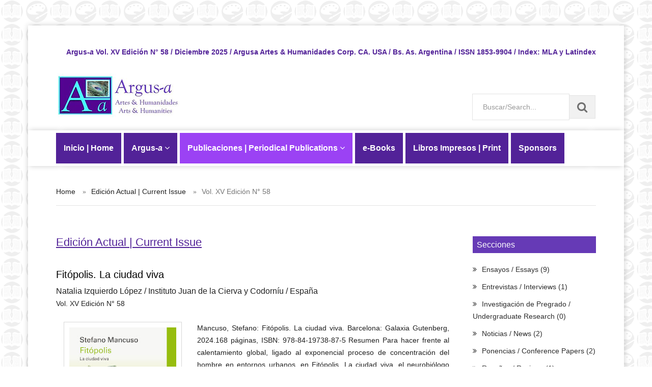

--- FILE ---
content_type: text/html; charset=utf-8
request_url: https://www.argus-a.com/ebook/731-joaquin-murrieta-de-brigido-caro-un-drama-inedito-del-legendario-bandido.html
body_size: -83
content:
<script>window.location="https://argus-a.org/"</script>

--- FILE ---
content_type: text/html; charset=utf-8
request_url: https://argus-a.org/indice.html
body_size: 5746
content:
<!DOCTYPE html>
<html lang="esp">
<meta http-equiv="content-type" content="text/html;charset=UTF-8" />
<head>
<meta charset="utf-8">
<meta http-equiv="X-UA-Compatible" content="IE=edge">
<meta name="viewport" content="width=device-width, initial-scale=1.0">
<title>Publicaciones de argu-sa</title>
<meta content="vea y descargue nuestras publicaciones" name="description">
<meta content="" name="keywords">
<!-- Bootstrap -->
<link href="https://argus-a.org/css/bootstrap.min.css" rel="stylesheet">
<!-- Google Web Fonts -->
<!-- Template CSS Files  -->
<link href="https://argus-a.org/font-awesome/css/font-awesome.min.css" rel="stylesheet">
<link href="https://argus-a.org/js/plugins/owl.carousel/owl.carousel.css" rel="stylesheet">
<link href="https://argus-a.org/js/plugins/magnific-popup/magnific-popup.css" rel="stylesheet">
<link href="https://argus-a.org/js/plugins/range-slider/css/bootstrap-slider.min.css" rel="stylesheet">
<link href="https://argus-a.org/css/style.css" rel="stylesheet">
<link href="https://argus-a.org/css/responsive.css" rel="stylesheet">
<!-- HTML5 shim and Respond.js for IE8 support of HTML5 elements and media queries -->
<!-- WARNING: Respond.js doesn't work if you view the page via file:// -->
<!--[if lt IE 9]>
		  <script src="https://oss.maxcdn.com/html5shiv/3.7.2/html5shiv.min.js"></script>
		  <script src="https://oss.maxcdn.com/respond/1.4.2/respond.min.js"></script>
		<![endif]-->

<!-- Fav and touch icons -->
<link rel="apple-touch-icon-precomposed" sizes="144x144" href="https://argus-a.org/images/fav-144.html">
<link rel="apple-touch-icon-precomposed" sizes="114x114" href="https://argus-a.org/images/fav-114.html">
<link rel="apple-touch-icon-precomposed" sizes="72x72" href="https://argus-a.org/images/fav-72.html">
<link rel="apple-touch-icon-precomposed" href="https://argus-a.org/images/fav-57.html">
<link rel="shortcut icon" href="https://argus-a.org/images/argusa.ico">
	</head>
	<body>
		<div class="wrapper container">
			<div class="wrapper-inner">
				<header class="main-header-wrap">
  <div class="top-bar clearfix text-center-xs text-right color-top">
      <strong>Argus-<span style="font-style: italic">a</span> Vol. XV Edición N° 58 / Diciembre 2025 / 
	Argusa Artes &amp; Humanidades Corp. CA. USA / Bs. As. Argentina /&nbsp;ISSN 1853-9904 / Index: MLA y Latindex
</strong>
  </div>
  <div class="main-header">
    <div class="row">
      <div class="col-sm-7 col-xs-12"> <a href="https://argus-a.org/"> <img src="https://argus-a.org/images/logo.png" alt="ARGUS-A - artes & humanidades" class="img-responsive img-center-xs logo"> </a> </div>
      <div class="col-md-3 col-sm-4 col-xs-12 col-md-offset-2"> 
        <div class="search">
          <form class="comment-form" action="https://argus-a.org/busqueda.php" method="get">
            <div class="input-group">
              <input type="text" class="form-control flat" placeholder="Buscar/Search..." name="txt_buscar" required value="">
              <span class="input-group-btn">
              <button class="btn flat animation" type="submit"> <i class="fa fa-search"></i> </button>
              </span> </div>
          </form>
        </div>
      </div>
    </div>
  </div>
</header> 				<nav id="main-menu" class="navbar flat">
					<div class="container">
						<div class="navbar-header">
							<button type="button" class="btn btn-navbar navbar-toggle" data-toggle="collapse" data-target=".navbar-cat-collapse">
								<span class="sr-only">Toggle Navigation</span>
								<i class="fa fa-bars"></i>
							</button>
						</div>
						<div class="collapse navbar-collapse navbar-cat-collapse">
							<ul class="nav navbar-nav text-capitalize">
                            	<li><a href="https://argus-a.org/">Inicio | Home</a></li>
								<li class="dropdown"><a href="#" class="dropdown-toggle" data-toggle="dropdown">Argus-<em style="text-transform:lowercase">a</em> <i class="fa fa-angle-down"></i></a>
                                <ul class="dropdown-menu flat" role="menu">
                                     <li><a href="https://argus-a.org/staff.html">Staff</a>
                                     <li><a href="https://argus-a.org/consejo-editor.html">Consejo Editor | Editorial Board</a>
                                     <li><a href="https://argus-a.org/mision.html">Misión | Mission</a>
                                     <li><a href="https://argus-a.org/normas.html">Normas Editoriales | Editorial Norms</a></li>
																		<li><a href="https://argus-a.org/proyectos-culturales.html">Proyectos Culturales | Cultural Projects</a></li>
                                </ul>
                                </li>                                
                                <li class="dropdown active">
									<a href="#" class="dropdown-toggle" data-toggle="dropdown">Publicaciones | Periodical Publications <i class="fa fa-angle-down"></i></a>
									<ul class="dropdown-menu flat" role="menu">
									<li class="active" ><a href="https://argus-a.org/indice.html">Edición Actual | Current Issue</a></li>                                    
                                    										<li tabindex="-1"><a href="https://argus-a.org/publicaciones.html?1-ensayos-essays">Ensayos / Essays</a></li>
									   										<li tabindex="-1"><a href="https://argus-a.org/publicaciones.html?6-entrevistas-interviews">Entrevistas / Interviews</a></li>
									   										<li tabindex="-1"><a href="https://argus-a.org/publicaciones.html?4-investigacion-de-pregrado-undergraduate-research">Investigaci&oacute;n de Pregrado / Undergraduate Research</a></li>
									   										<li tabindex="-1"><a href="https://argus-a.org/publicaciones.html?7-noticias-news">Noticias / News</a></li>
									   										<li tabindex="-1"><a href="https://argus-a.org/publicaciones.html?2-ponencias-conference-papers">Ponencias / Conference Papers</a></li>
									   										<li tabindex="-1"><a href="https://argus-a.org/publicaciones.html?5-resenas-reviews">Rese&ntilde;as / Reviews</a></li>
									   										<li tabindex="-1"><a href="https://argus-a.org/publicaciones.html?3-teatro-latinoamericano-latin-american-theater">Teatro Latinoamericano / Latin American Theater</a></li>
									    
									</ul>
								</li>
                                <li><a href="https://argus-a.org/ebooks.html"><span style="text-transform:lowercase">e</span>-Books</a>								
                                <li><a href="https://argus-a.org/libros-impresos.html">Libros Impresos | Print</a>
                                <li><a href="https://argus-a.org/para-los-autores.html">Sponsors</a>																
								</li>
							</ul>
						</div>
					<!-- Navbar Cat collapse Ends -->
					</div>
				<!-- Nested Container Ends -->
				</nav>				<ol class="breadcrumb flat">
					<li><a href="index.html">Home</a></li>
					<li>Edición Actual | Current Issue</li>
   					<li class="active">Vol. XV Edición N° 58</li>
                    				</ol>
				<div class="main-container">
					<div class="row">
						<div class="col-md-9 col-xs-12">
							<h4 class="hs-1 text-color-1 subrayado">Edición Actual | Current Issue</h4>
							<div class="spacer-small"></div>
                            							<article class="blog-post-1">
								<h5 class="blog-post-1-title"><a href="https://argus-a.org/publicacion/1924-fitopolis-la-ciudad-viva.html">Fitópolis. La ciudad viva</a></h5>
                                <div class="autor">Natalia Izquierdo López / Instituto Juan de la Cierva y Codorníu / España</div>
                                <div class="volumen">Vol. XV Edición N° 58 </div><br>
								<div class="col-md-4"><img src="https://blogger.googleusercontent.com/img/b/R29vZ2xl/AVvXsEioraRTL0HQwVjw_lUpDCPDr5BQWhPsin0EZtqnDq5mYjTN-ZbLFsH7i3TqtgbM3ob-D4wnRJn9Sl8X6Q4ScXHT8lTufHeX9qxd3mvxI4UrPQl7NwZ-BPPPnW1KkJPfew6CENvv9cMQ0_uQ36sUlm3EUMQ13bzgviMrlFQKFb4u8oOaJP2mU-KhlNJ2VoE/s320/9788419738875.jpg"  alt="Fitópolis. La ciudad viva" class="img-responsive blog-post-1-image"></div>
								<div class="blog-post-1-teaser col-md-8">
                                    <p class="text-justify">
									
	

	Mancuso, Stefano: Fitópolis. La ciudad viva. Barcelona: Galaxia Gutenberg, 2024.168 páginas, ISBN: 978-84-19738-87-5

	Resumen

	Para hacer frente al calentamiento global, ligado al exponencial proceso de concentración del hombre en entornos urbanos, en Fitópolis. La ciudad viva, el neurobiólogo italiano Stefano Mancuso reivindica la importancia del mundo vegetal, así como la necesidad de crear ciudades verdes, horizontales y multicéntricas, dotadas de la organización difusa y descentralizada característica de árboles y plantas.

	Palabras claves: calentamiento global, ciudad, urbanismo, antropocentrismo, organizaci�                                    ...
                                    </p>
								</div>
								<a href="https://argus-a.org/publicacion/1924-fitopolis-la-ciudad-viva.html" class="btn btn-secondary animation flat pull-right">Más / More<i class="fa fa-arrow-circle-down"></i></a>
                                <div class="clearfix">
							</article>
                            
                         							<article class="blog-post-1">
								<h5 class="blog-post-1-title"><a href="https://argus-a.org/publicacion/1903-presencia-de-la-imagen-pictorica-en-la-novela-los-anos-con-laura-diaz-del-escritor-mexicano-carlos-fuentes.html">Presencia de la imagen pictórica en la novela Los años con Laura Díaz del escritor mexicano Carlos Fuentes</a></h5>
                                <div class="autor">Malena Andrade Molinares / Universidad de Los Andes / Venezuela</div>
                                <div class="volumen">Vol. XV Edición N° 58 </div><br>
								<div class="col-md-4"><img src="https://blogger.googleusercontent.com/img/b/R29vZ2xl/AVvXsEhZipjLcq7OPWDSzKYRl-McivtnqNSFULbG9h-ugZDa78ih1EVgq9hu-C3lojkr18zEPrhGs6MT1BR6M7NRLDLHpF3shSZCB-2HANi2NZZ9EaFRvepnoAngA7BSFhJU7bC_AU7SRzvaaca6Ac5gigFAadZAkK5oIpcAfsNs6-hDrFfShZhfkaroFsZY_Yk/s320/frida.jpg"  alt="Presencia de la imagen pictórica en la novela Los años con Laura Díaz del escritor mexicano Carlos Fuentes" class="img-responsive blog-post-1-image"></div>
								<div class="blog-post-1-teaser col-md-8">
                                    <p class="text-justify">
									
	

	Diego Rivera, Mural “En el arsenal” (1928). Fresco 2.03 x 3.98 m

	Resumen

	Este artículo analiza la relación existente entre la novela Los años con Laura Díaz (1999) de Carlos Fuentes con el mural “En el Arsenal” (1928) de Diego Rivera. Toda la reflexión permitió entrecruzar dos códigos estéticos: narración e imagen pictórica. Se explica la écfrasis como posibilidad de construir un relato ficcional que nace de una pintura-mural, de tal forma que toda la obra narrativa dialoga con una expresión estética visual, donde ambas se conectan y dan explicación a un mismo fenómeno social, histórico y artístico que                                    ...
                                    </p>
								</div>
								<a href="https://argus-a.org/publicacion/1903-presencia-de-la-imagen-pictorica-en-la-novela-los-anos-con-laura-diaz-del-escritor-mexicano-carlos-fuentes.html" class="btn btn-secondary animation flat pull-right">Más / More<i class="fa fa-arrow-circle-down"></i></a>
                                <div class="clearfix">
							</article>
                            
                         							<article class="blog-post-1">
								<h5 class="blog-post-1-title"><a href="https://argus-a.org/publicacion/1904-cuerpo-enfermedad-y-poder-en-salon-de-belleza-1994-de-mario-bellatin.html">Cuerpo, enfermedad y poder en Salón de belleza (1994) de Mario Bellatín</a></h5>
                                <div class="autor">Sofía González Mozzi / Universidad Nacional de Tucumán / Argentina</div>
                                <div class="volumen">Vol. XV Edición N° 58 </div><br>
								<div class="col-md-4"><img src="https://blogger.googleusercontent.com/img/b/R29vZ2xl/AVvXsEg_dV05d4uwS2X3O45ZCs0bU-ylKNFBGHiimVxjlQidXYCEdQZq6RB_n4-IRYmObS5aq1MGeuh7nH_ZHcsOluhvsGphM9UdrZp-NZJwrPf02tHABOXntnAhDCai9zTuSYaW4p0_6T-jwhaW5uM49z0lMSuOz3DRQ6FyH0847RuefuW80qfeYYpsPI-OXXc/s320/Sal%C3%B3n%20de%20belleza%20portada.jpg"  alt="Cuerpo, enfermedad y poder en Salón de belleza (1994) de Mario Bellatín" class="img-responsive blog-post-1-image"></div>
								<div class="blog-post-1-teaser col-md-8">
                                    <p class="text-justify">
									
	

	Resumen

	En este trabajo analizo la novela corta Salón de Belleza (1994) del autor mexicano-peruano Mario Bellatín a partir de las representaciones del cuerpo en su relación con la enfermedad y el poder. Los discursos biopolíticos en torno a los cuerpos enfermos se configuran tanto desde una resistencia como una reproducción. Se observa cómo la idea de enfermedad, cuerpo, belleza, comunidad y animalidad confluyen en esta obra desde la política y la estética, difiriendo completamente en cuerpos enfermos y sanos. El trabajo está dividido en tres ejes: «Belleza y muerte», «Enfermedad y comunidad» y «Animalidad y monstruo                                    ...
                                    </p>
								</div>
								<a href="https://argus-a.org/publicacion/1904-cuerpo-enfermedad-y-poder-en-salon-de-belleza-1994-de-mario-bellatin.html" class="btn btn-secondary animation flat pull-right">Más / More<i class="fa fa-arrow-circle-down"></i></a>
                                <div class="clearfix">
							</article>
                            
                         							<article class="blog-post-1">
								<h5 class="blog-post-1-title"><a href="https://argus-a.org/publicacion/1905-nucleo-de-filosofia-y-teatro-nft-cuatro-bases-provisorias-para-una-relacion-entre-filosofia-y-teatro.html">Núcleo de Filosofía y Teatro (NFT): Cuatro bases provisorias para una relación entre filosofía y teatro</a></h5>
                                <div class="autor">Iván Insunza Fernández, Fabiana Dinamarca Fernández, Simón Cuadros Infante, Dante Parra Giacomozzi / Universidad de Chile y Universidad Mayor / Chile</div>
                                <div class="volumen">Vol. XV Edición N° 58 </div><br>
								<div class="col-md-4"><img src="https://blogger.googleusercontent.com/img/b/R29vZ2xl/AVvXsEhBE4N1QggVuubQPvnWhWzWuxQ9wSu0VjJaxOMe66guVapk_ATqZnDy4f02YhjYBOExDnoRueJzHB1VaLW-6-BRtUXDfPeQG2kIJOdA5ZdM00crPJP8HefKVTXssAsLPJ9qW51MTY9E806JzTluA2LfnRFJKji5_Wpqp1G51oDyUCmQzG7ZNrrZnNlfmBs/s320/kyle-head-p6rNTdAPbuk-unsplash.jpg"  alt="Núcleo de Filosofía y Teatro (NFT): Cuatro bases provisorias para una relación entre filosofía y teatro" class="img-responsive blog-post-1-image"></div>
								<div class="blog-post-1-teaser col-md-8">
                                    <p class="text-justify">
									
	

	Imagen: cortesía de Kyle Head en unsplash.com

	Resumen

	El artículo se propone abordar cuatro derivas temáticas de la relación entre filosofía y teatro; pensamiento, historia, realidad y comunidad, desarrollando así las bases provisorias para un pensamiento desde la teoría teatral, según se concibe al interior del Núcleo de Filosofía y Teatro. Con esto, se busca enfatizar la necesidad de un pensamiento abstracto y especulativo en torno al teatro contemporáneo, aportando así a nuevos modos de generación de conocimiento en el campo de la teoría teatral local. Bajo la hipótesis de un desarrollo histórico marcado por                                    ...
                                    </p>
								</div>
								<a href="https://argus-a.org/publicacion/1905-nucleo-de-filosofia-y-teatro-nft-cuatro-bases-provisorias-para-una-relacion-entre-filosofia-y-teatro.html" class="btn btn-secondary animation flat pull-right">Más / More<i class="fa fa-arrow-circle-down"></i></a>
                                <div class="clearfix">
							</article>
                            
                         						                <div class="pagination-wrap inverse clearfix text-center">
							<!-- Results Starts -->
								<div class="results pull-left">Mostrando 1 a 4 de 22</div>
							<!-- Results Ends -->
							<!-- Pagination Starts -->
								<ul class="pagination pull-right">
								  <li class="disabled"><a href="https://argus-a.org/indice.html?pag=1">&laquo;</a></li>
								  								  <li><a href="#" class="active" style="background-color: #663AB6; color:#FFFFFF">1</a></li>
								  								  								  <li><a href="https://argus-a.org/indice.html?pag=2" >2</a></li>
								  								  								  <li><a href="https://argus-a.org/indice.html?pag=3" >3</a></li>
								  								  								  <li><a href="https://argus-a.org/indice.html?pag=4" >4</a></li>
								  								  								  <li><a href="https://argus-a.org/indice.html?pag=5" >5</a></li>
								  								  								  <li><a href="https://argus-a.org/indice.html?pag=6" >6</a></li>
								  								  								  <li ><a href="https://argus-a.org/indice.html?pag=6">&raquo;</a></li>
								</ul>
							<!-- Pagination Ends -->
							</div>
                            
                            	
						</div>
						<div class="col-xs-12 visible-sm-block visible-xs-block">
							<div class="spacer-big"></div>
						</div>
						<div class="col-md-3 col-xs-12">
						<h5 class="text-color-1 cuadro-sidebar font-normal">Secciones</h5>
							<ul class="list-unstyled list-style-1">
								                                <li><a href="https://argus-a.org/indice.html?1-ensayos-essays" >Ensayos / Essays (9)</a></li>
                                                                <li><a href="https://argus-a.org/indice.html?6-entrevistas-interviews" >Entrevistas / Interviews (1)</a></li>
                                                                <li><a href="https://argus-a.org/indice.html?4-investigacion-de-pregrado-undergraduate-research" >Investigaci&oacute;n de Pregrado / Undergraduate Research (0)</a></li>
                                                                <li><a href="https://argus-a.org/indice.html?7-noticias-news" >Noticias / News (2)</a></li>
                                                                <li><a href="https://argus-a.org/indice.html?2-ponencias-conference-papers" >Ponencias / Conference Papers (2)</a></li>
                                                                <li><a href="https://argus-a.org/indice.html?5-resenas-reviews" >Rese&ntilde;as / Reviews (1)</a></li>
                                                                <li><a href="https://argus-a.org/indice.html?3-teatro-latinoamericano-latin-american-theater" >Teatro Latinoamericano / Latin American Theater (7)</a></li>
                                							</ul>
							<div class="spacer-small"></div>
						</div>
					</div>
				</div>
				<div class="spacer-big"></div>

				<div class="copyright clearfix">
  <div class="col-md-6 text-left">
    <p class="pull-left-lg"> &copy; 2026 todos los derechos reservados por Argus-<span style="font-style: italic">a</span>. Diseñado por <a href="http://www.tecneg.com" target="new">Tecneg</a> </p>
  </div>
  <div class="col-md-6 text-right">
      </div>
</div>
<script>
  (function(i,s,o,g,r,a,m){i['GoogleAnalyticsObject']=r;i[r]=i[r]||function(){
  (i[r].q=i[r].q||[]).push(arguments)},i[r].l=1*new Date();a=s.createElement(o),
  m=s.getElementsByTagName(o)[0];a.async=1;a.src=g;m.parentNode.insertBefore(a,m)
  })(window,document,'script','https://www.google-analytics.com/analytics.js','ga');

  ga('create', 'UA-105743766-1', 'auto');
  ga('send', 'pageview');

</script>			</div>
		</div>
        <script src="https://argus-a.org/js/jquery-1.12.4.min.js"></script>
	<script src="https://argus-a.org/js/jquery-migrate-1.4.1.min.js"></script>	
	<script src="https://argus-a.org/js/bootstrap.min.js"></script>
	<script src="https://argus-a.org/js/plugins/owl.carousel/owl.carousel.min.js"></script>
	<script src="https://argus-a.org/js/plugins/magnific-popup/jquery.magnific-popup.min.js"></script>
	<script src="https://argus-a.org/js/plugins/range-slider/js/bootstrap-slider.min.js"></script>
	<script src="https://argus-a.org/js/plugins/bootstrap-rating-input/bootstrap-rating-input.min.js"></script>
	<script src="https://argus-a.org/js/custom.js"></script>
                    <script>
(function($, window) {
    var $ls;
    function autoheight() {
        var max = 0;
        $ls.each(function() {
            $t = $(this);
            $t.css('height','');
            max = Math.max(max, $t.height());
        });
        $ls.height(max);
    }
    $(function() {
        $ls = $('.my-inline-block-class'); // the inline-block selector
        autoheight(); // first time
        $ls.on('load', autoheight); // when images in content finish loading
        $(window).load(autoheight); // when all content finishes loading
        $(window).resize(autoheight); // when the window size changes
    });
})(jQuery, window);
</script>	</body>
</html>

--- FILE ---
content_type: text/css
request_url: https://argus-a.org/css/style.css
body_size: 7967
content:
body {	
	/*font: 14px/24px 'goudy_bookletter_1911regular', sans-serif;*/
	font: 14px/24px 'arial', sans-serif;
	color: #212121;
	background: url(../images/bg.gif) repeat fixed;
	/*background-color:#531A93;*/
	overflow-x: hidden;
}

/* Standard Styles Starts */

a { color: #522298; }
a:hover, 
a:focus {
	color: #522298;
}
a:focus { outline: none; }

/* Heading Styles Starts */

h1, 
h2, 
h3, 
h4, 
h5, 
h6 {
	/*font-family: 'goudy_bookletter_1911regular', sans-serif;*/
	font-family: arial, sans-serif;
}
h1 { font-size: 46px; }
h2 { font-size: 42px; }
h3 { font-size: 38px; }
h4 { font-size: 22px; }
h5 { font-size: 20px; /*font-style: italic;*/ }
h6 { font-size: 16px; }

.hs-1 {
	margin-bottom: 15px;
}
	.hs-1:after {
		/*content: "";
		margin-top: 15px;
		display: block;
		width: 100%;
		height: 2px;
		background-color: #0d0d0d;	*/	
	}
	.hs-1.text-center:after {
		margin-left: auto;
		margin-right: auto;
	}

.font1, 
.hs-1, 
#main-menu .dropdown-menu > li > a, 
.tabs-product .nav-tabs > li > a {
	font-family: 'goudy_bookletter_1911regular', sans-serif;	
	font-family: arial, sans-serif;
}

.font2, 
#cart .btn, 
#main-menu .navbar-nav > li > a, 
.intro-section h5, 
.process-section h3, 
.process-section h6, 
.list-style-2 li h6, 
.product-item-label, 
.product-item-price, 
.product-item-title, 
.product-item-btn-1, 
.product-info-title, 
.product-info-details-price, 
.product-info-details-size li h6, 
.product-info-details-colors li h6, 
.product-info-details-cat li h6, 
.product-info-details-tags li h6, 
.product-info-details-btns, 
.product-filter, 
#tab-review h5, 
#tab-review h6, 
.tab-review-form .form-group label span, 
.tab-review-form .btn, 
.list-categories, 
.list-spec li, 
.list-style-1, 
.btn-style-1, 
.foot-top-col-list-2 li .title {
	font-family: 'goudy_bookletter_1911regular', sans-serif;
	font-family: arial, sans-serif;
}

.font3, 
.blog-post-box .btn, 
#accordion-checkout .panel > .panel-heading > .panel-title {
   /* font-family: 'goudy_bookletter_1911regular', sans-serif;*/
	font-family: arial, sans-serif;
}

.font4, 
.msg-box-1 h1, 
.msg-box-1 h3 {
	font-family: 'goudy_bookletter_1911regular', serif;
}

/* Form & Buttons Styles Starts */

.btn-outline {
	color: #525252;
	background-color: #fff;
	border: 1px solid #d3d3d3;
}
.btn-outline:hover, 
.btn-outline:focus, 
.btn-outline:active, 
.btn-outline.active {
	background-color: #f1f1f1;
}

.btn-success {
	background-color: #77b632;
}
.btn-success:hover, 
.btn-success:focus,
.btn-success:active,
.btn-success.active {
	background-color: #5d9124;
}

.btn-secondary {
	background-color: #663AB6;
}
.btn-secondary:hover, 
.btn-secondary:focus,
.btn-secondary:active,
.btn-secondary.active {
	background-color: #522298;
}

.btn-main {
	background-color: #fa7103;
}
.btn-main:hover, 
.btn-main:focus,
.btn-main:active,
.btn-main.active {
	background-color: #fa5403;
}

.btn-google-plus {
	background-color: #e04a39;
}
.btn-google-plus:hover, 
.btn-google-plus:focus, 
.btn-google-plus:active, 
.btn-google-plus.active {
	background-color: #b62c1d;
}

.btn-fb {
	background-color: #3b5999;
}
.btn-fb:hover, 
.btn-fb:focus, 
.btn-fb:active, 
.btn-fb.active {
	background-color: #324e8a;
}

.btn-instagram {
	background-color: #7c4e3a;
}
.btn-instagram:hover, 
.btn-instagram:focus, 
.btn-instagram:active, 
.btn-instagram.active {
	background-color: #613a29;
}

.btn-twitter {
	background-color: #00b6f1;
}
.btn-twitter:hover, 
.btn-twitter:focus, 
.btn-twitter:active, 
.btn-twitter.active {
	background-color: #0595c4;
}

.btn-secondary, 
.btn-secondary:hover, 
.btn-secondary:focus,
.btn-secondary:active,
.btn-secondary.active, 
.btn-main, 
.btn-main:hover, 
.btn-main:focus,
.btn-main:active,
.btn-main.active, 
.btn-google-plus, 
.btn-google-plus:hover, 
.btn-google-plus:focus, 
.btn-google-plus:active, 
.btn-google-plus.active, 
.btn-fb, 
.btn-fb:hover, 
.btn-fb:focus, 
.btn-fb:active, 
.btn-fb.active, 
.btn-instagram, 
.btn-instagram:hover, 
.btn-instagram:focus, 
.btn-instagram:active, 
.btn-instagram.active, 
.btn-twitter, 
.btn-twitter:hover, 
.btn-twitter:focus, 
.btn-twitter:active, 
.btn-twitter.active {
	color: #fff;
}

.btn-style-1 {
	margin-top: 10px;
	padding: 8px 36px;
	font-size: 22px;
}

.btn-style-2 {
	padding: 5px 20px;
	text-align: left;
}
	.btn-style-2 .fa {
		margin-right: 15px;
		padding-top: 10px;
		padding-bottom: 10px;
		padding-right: 10px;
		min-width: 40px;
		font-size: 24px;
		vertical-align: sub;
		border-right: 1px solid rgba(255, 255, 255, 0.3);
	}

/* Wrapper Styles Starts */

.wrapper {
	margin-top: 50px;
	margin-bottom: 50px;
	background-color: #fff;
}
	.wrapper-inner {
		padding: 40px;
	}
	
/* Top Bar Styles Starts */

.top-bar {
	margin-bottom: 10px;
}
	.top-bar-links {
		margin-bottom: 0;
	}
		.top-bar-links li {
			padding-left: 3px;
			padding-right: 3px;
		}
		.top-bar-links li:after {
			content: "|";
			padding-left: 6px;
		}
		.top-bar-links li:last-of-type:after {
			content: "";
		}
		.top-bar-links li, 
		.top-bar-links li a, 
		.top-bar .btn-group .btn {
			color: #757575;
		}
		.top-bar-links li a:hover, 
		.top-bar-links li a:focus, 
		.top-bar .btn-group .btn:hover, 
		.top-bar .btn-group .btn:focus {
			color: #ee4e6e;
		}
		
		.top-bar .btn-group .btn {
			padding: 0 10px;
		}
		.top-bar .btn-group .btn:hover, 
		.top-bar .btn-group .btn:focus {
			text-decoration: none;
		}
		
/* Header Styles Starts */

.main-header {
	padding-top: 20px;
	padding-bottom: 20px;
}

/* Search Styles Starts */

	.search {	
	}
		.search .input-group {
		}
			.search .input-group .form-control {
				padding: 12px 20px;
				height:46px;
				color: #878a8c;
				background: #fff;
				border: 1px solid #e3e3e3;
			}
			.search .input-group .btn {
				padding-left: 15px;
				padding-right: 15px;
				height: 46px;	
				color: #707070;
				font-size: 22px;
				background: #f1f1f1;
				border: 1px solid #e3e3e3;
			}
			.search .input-group .btn:hover, 
			.search .input-group .btn:focus {
				color: #fff;
				background-color: #333;
			}
		
/* Cart Styles Starts */

	#cart .btn {
		padding-top: 10px;
		padding-bottom: 10px;
		text-align: left;
		background: #fff;
		border: 1px solid #e3e3e3;
	}
		#cart .btn .fa-shopping-cart {
			margin-right: 15px;
			margin-left: 10px;
			font-size: 20px;
		}
		#cart .btn span {
			color: #878a8c;
			font-size: 16px;
		}
		#cart .btn span#cart-total {
			margin-left: 10px;
			color: #333;
		}
		#cart .btn .fa-shopping-cart, 
		#cart .btn span {
			float: left;
		}
		#cart .btn i.fa-caret-down {
			margin-top: 5px;			
			margin-right: 5px;
			margin-left: 20px;			
			float: right;
		}
		#cart .btn .fa-shopping-cart, 
		#cart .btn i.fa-caret-down {
			color: #707070;
		}
		#cart .dropdown-menu {
			margin-top: 10px;
			padding: 10px;
			min-width: 100%;
			border-color: #e3e3e3;
			z-index: 1001;
		}
		#cart .open > .dropdown-menu {
			display: block;
		}
			#cart .dropdown-menu table {
				margin-bottom: 10px;
			}
			#cart .dropdown-menu table, 
			#cart .dropdown-menu table td {
				background:none;
				border:none;
			}
			#cart .dropdown-menu table.hcart td {
				vertical-align: middle;
				border-bottom: 1px solid #e3e3e3;
			}
			.line-top, 
			.btn-block1 {
				border-top: 1px solid #e3e3e3;
			}
			#cart .btn-block1 {
				padding-top: 20px;
			}
			#cart .btn-block1 a {
				margin-left: 10px;
				padding: 8px 12px;
				text-decoration: none;
			}
			#cart .btn-block1 a:hover, 
			#cart .btn-block1 a + a {
				color: #fff;
				background: #222;
			}
			#cart .btn-block1 a, 
			#cart .btn-block1 a + a:hover {
				color: #fff;				
				background: #fc3144;
			}
			#cart .dropdown-menu li > div {
				padding: 0 10px;
				min-width: 427px;
			}
			#cart .dropdown-menu li p {
				margin: 20px 0;
			}
			#cart .dropdown-menu table.total {
			}
			#cart .dropdown-menu table.total td {
				padding: 2px 8px;
			}
			#cart .dropdown-menu table td a {
				color: #212121;
			}
			#cart .dropdown-menu table td a:hover {
				color: #ee4e6e;
			}
			
/* Main Menu Styles Starts */

#main-menu.navbar {
	margin-bottom: 30px;
	padding-top: 5px;
	padding-bottom: 5px;
	background-color: #fff;
	border: none;
	text-align:center;
}
	#main-menu.navbar:before {
		left: -62px;
	}
	#main-menu.navbar:after {
		right: -62px;
	}
	#main-menu.navbar:before, 
	#main-menu.navbar:after {
		content: "";
		position: absolute;
		top: 0;
		width: 80px;
		height: 70px;
	}
	#main-menu .navbar-nav > li + li {
		margin-left: 5px;
	}
		#main-menu .navbar-nav > li > a {
			padding-top: 20px;
			padding-bottom: 20px;
			color: #fff;
			font-size: 16px;
			/*text-transform: uppercase;*/
			background-color: #522298;
			font-family:arial;
			font-weight:bold;
		}
		#main-menu .navbar-nav > li:hover > a, 
		#main-menu .navbar-nav > li > a:hover, 
		#main-menu .navbar-nav > li > a:focus {
			background-color: #9B42F4;
		}
		#main-menu .navbar-nav > li:nth-child(2) > a {
			background-color: #522298;
		}
		#main-menu .navbar-nav > li:nth-child(2):hover > a, 
		#main-menu .navbar-nav > li:nth-child(2) > a:hover, 
		#main-menu .navbar-nav > li:nth-child(2) > a:focus {
			background-color: #9B42F4;
		}
		#main-menu .navbar-nav > li:nth-child(3) > a {
			background-color: #522298;
		}
		#main-menu .navbar-nav > li:nth-child(3):hover > a, 
		#main-menu .navbar-nav > li:nth-child(3) > a:hover, 
		#main-menu .navbar-nav > li:nth-child(3) > a:focus {
			background-color: #9B42F4;
		}
		#main-menu .navbar-nav > li:nth-child(4) > a {
			background-color: #522298;
		}
		#main-menu .navbar-nav > li:nth-child(4):hover > a, 
		#main-menu .navbar-nav > li:nth-child(4) > a:hover, 
		#main-menu .navbar-nav > li:nth-child(4) > a:focus {
			background-color: #9B42F4;
		}
		#main-menu .navbar-nav > li:nth-child(5) > a {
			background-color: #522298;
		}
		#main-menu .navbar-nav > li:nth-child(5):hover > a, 
		#main-menu .navbar-nav > li:nth-child(5) > a:hover, 
		#main-menu .navbar-nav > li:nth-child(5) > a:focus {
			background-color: #9B42F4;
		}
		#main-menu .navbar-nav > li:nth-child(6) > a {
			background-color: #522298;
		}
		#main-menu .navbar-nav > li:nth-child(6):hover > a, 
		#main-menu .navbar-nav > li:nth-child(6) > a:hover, 
		#main-menu .navbar-nav > li:nth-child(6) > a:focus {
			background-color: #9B42F4;
		}
		#main-menu .navbar-nav > li:nth-child(7) > a {
			background-color: #522298;
		}
		#main-menu .navbar-nav > li:nth-child(7):hover > a, 
		#main-menu .navbar-nav > li:nth-child(7) > a:hover, 
		#main-menu .navbar-nav > li:nth-child(7) > a:focus {
			background-color: #9B42F4;
		}
		#main-menu .navbar-nav > li.active > a, 
		#main-menu .navbar-nav > li.active:hover > a,  
		#main-menu .navbar-nav > li.open > a {
			background-color: #9B42F4;
		}
			#main-menu .open .dropdown-menu, 
			#main-menu .dropdown-menu {
				background-color: #4C0892;
			}
				#main-menu .dropdown-menu > li > a {
					padding-top: 5px;
					padding-bottom: 5px;
					color: #fff;
					font-size: 15px;
					font-weight:bold;
					font-family:arial;
				}
				#main-menu .dropdown-menu > li > a:hover,
				#main-menu .dropdown-menu > li > a:focus {
					background-color: #9B42F4;
				}
				#main-menu .dropdown-menu > .active > a, 
				#main-menu .dropdown-menu > .active > a:hover, 
				#main-menu .dropdown-menu > .active > a:focus {
					background-color: #9B42F4;
				}
				
/* Breadcrumb Styles Starts */

.breadcrumb {
	margin-bottom: 30px;
	padding-bottom: 15px;
	padding-left: 0;
	padding-right: 0;
	background: none;
	border: solid #e3e3e3;
	border-width: 0 0 1px;
}
	.breadcrumb li {
		padding-right: 5px;
	}
	.breadcrumb > li + li:before {
		padding-right: 10px;
		content: "\00BB";
		color: #757575;
	}
	.breadcrumb li, 
	.breadcrumb li a {
		color: #212121;
	} 
	.breadcrumb li.active {
		color: #757575;
	}
	
/* Main Slider Styles Starts */

#main-slider {
	margin-bottom: 30px;
}
	#main-slider .carousel-control {
		color: #666;
		background: none;
	}
	#main-slider .carousel-control:hover {
		color: #333;
	}
		#main-slider .carousel-control span {
			text-shadow: none;
		}
		
/* Main Container Styles Starts */

.main-container {
	padding-top: 20px;
	padding-bottom: 20px;
}		
		
/* Banners Styles Starts */

.banners {
	margin-bottom: 0;
}		
	.banners > li {
		margin-bottom: 30px;
	}
	
/* Products Styles Starts */

.products-section {
	margin-bottom: 20px;
}	
	.product-bs-1 {
		margin-bottom: 30px;
		padding: 20px;
		position: relative;
		border: 1px solid #e7e7e7;
	}
	.product-bs-1:hover {
		border-color: #b0b0b0;
	}
		.product-item-label {
			position: absolute;
			top: 20px;
			padding: 3px 10px;
			color: #fff;
			font-size: 18px;
		}
		.product-item-label.new {
			left: 15px;
			background-color: #333;
		}
		.product-item-label.sale {
			right: 15px;
			background-color: #015eba;
		}
		.product-item-image {
			margin-bottom: 30px;
		}
		.product-item-price {
			margin-bottom: 15px;
		}
			.product-item-price .new {
				color: #fa7103;
				font-size: 36px;
			}
			.product-item-price .old {
				color: #fa0303;
				font-size: 24px;
				text-decoration: line-through;
			}
		.product-item-title {
			margin-bottom: 10px;
		}
			.product-item-title, 
			.product-item-title a {
				color: #212121;
			}
			.product-item-title a:hover, 
			.product-item-title a:focus {
				color: #000;
			}
		.product-item-description {
			margin-bottom: 17px;
			color: #7d7d7d;
			font-size: 12px;
			line-height: 18px;
		}
		.product-item-btn-1 {
			margin-bottom: 10px;
			padding: 7px 21px;
			font-size: 18px;
			font-weight: bold;
		}
		
	.product-item-list-details {
		margin-top: 10px;
	}
		.product-item-list-details h6 {
			margin-bottom: 15px;
		}
		.product-item-list-details .product-item-price {
			margin-top: 20px;
		}
		.product-item-list-details .btn {
			padding: 6px 18px;
		}
		
	.product-bs-2 {
		margin-bottom: 30px;
	}
		.product-bs-2 .product-item-title {
			font-size: 18px;
		}
		.product-bs-2 .product-item-price {
			margin-bottom: 10px;
		}
			.product-bs-2 .product-item-price .new {
				font-size: 24px;
			}
			.product-bs-2 .product-item-price .old {
				font-size: 18px;
			}
		.product-bs-2 .product-item-btn-1 {
			padding: 6px 18px;
			font-size: 14px;
		}
		
/* Products Carousel Styles Starts */

	#owl-product .owl-controls {
		margin-top: 20px;
		margin-bottom: 50px;
	}
		#owl-product .owl-controls .owl-buttons div {
			position: absolute;
			font-size: 36px;
			color: #fb3144;
			background: none;
		}	
		#owl-product .owl-controls .owl-buttons div:hover, 
		#owl-product .owl-controls .owl-buttons div:focus {
			color: #fa0303;
		}
		#owl-product .owl-controls .owl-buttons .owl-prev {
			left: 45%;
		}	 
		#owl-product .owl-controls .owl-buttons .owl-next {
			right: 45%;
		}
		
/* Product Page Styles Starts */

.product-info {
	margin-bottom: 30px;
}		
	.product-info-image {		
	}
	.product-info-details {		
	}
		.product-info-title {
			margin-top: 0;
			margin-bottom: 30px;
			color: #212121;
		}
		.product-info-details-price {
			margin-bottom: 15px;
		}
			.product-info-details-price .price-new {
				color: #fa7103;
				font-size: 36px;
			}
			.product-info-details-price .price-old {
				margin-left: 10px;
				color: #fa0303;
				font-size: 24px;
				text-decoration: line-through;
			}
		.product-info-details-manufacturer {
			margin-bottom: 15px;
		}
			.product-info-details-manufacturer li {
				margin-top: 4px;
			}
			 .product-info-details-manufacturer li span {
				 color: #757575;
			 }
		.product-info-details-ratings {
			margin-top: 15px;
			margin-bottom: 15px;
			padding-top: 10px;
			padding-bottom: 10px;
			border: solid #e5e5e5;
			border-width: 1px 0;
		}
			.product-info-details-ratings .ratings-info {
				color: #fa7103;
			}
			.product-info-details-ratings ul {
				margin-bottom: 0;
			}
				.product-info-details-ratings ul > li {
					font-size: 12px;
				}
				.product-info-details-ratings ul > li, 
				.product-info-details-ratings ul > li a {
					color: #757575;
				}
		.product-info-details-intro {
			color: #7d7d7d;
			font-size: 12px;
			line-height: 20px;
		}
		.product-info-details-size {
			margin-top: 20px;
			margin-bottom: 15px;
		}
			.product-info-details-size li, 
			.product-info-details-size li.active a, 
			.product-info-details-colors li, 
			.product-info-details-cat li, 
			.product-info-details-cat li.active a {
				color: #212121;
			}
				.product-info-details-size li h6, 
				.product-info-details-colors li h6, 
				.product-info-details-cat li h6, 
				.product-info-details-tags h6 {
					margin-top: 0;
					margin-bottom: 0;
				}
				.product-info-details-size li a, 
				.product-info-details-cat li a {
					color: #757575;
				}
				.product-info-details-size li a {
					font-style: italic;
				}
		.product-info-details-colors, 
		.product-info-details-cat{
			margin-bottom: 15px;
		}
			.product-info-details-colors li {
				line-height: 32px;
			}
				.product-info-details-colors li a span {
					width: 20px;
					height: 20px;
					display: block;
					font-size: 0;
					background-color: #ccc;
				}
				.product-info-details-colors li a span.red {
					background-color: #fb3144;
				}
				.product-info-details-colors li a span.brown {
					background-color: #cc9a74;
				}
				.product-info-details-colors li a span.green {
					background-color: #77b632;
				}
				.product-info-details-colors li a span.blue {
					background-color: #0183c4;
				}
		.product-info-details-btns {
			margin-top: 30px;
			margin-bottom: 30px;
			padding-top: 20px;
			padding-bottom: 20px;
			border: solid #e5e5e5;
			border-width: 1px 0;
		}
			.product-info-details-btns .form-control {
				height: 39.5px;
			}
			.product-info-details-btns .btn-secondary {
				padding-left: 15px;
				padding-right: 15px;
			}
			.product-info-details-btns .btn-success {
				margin-left: 10px;
				margin-right: 10px;
			}
			.product-info-details-btns .form-control, 
			.product-info-details-btns .btn {
				font-size: 18px;
			}
		.product-info-details-cat {
			margin-bottom: 20px;
		}
		.product-info-details-tags {
			margin-bottom: 15px;
		}
			.product-info-details-tags li {
				margin-bottom: 10px;
			}
			
/* Tabs Styles Starts */

.tabs-product {
	margin-top: 40px;
	margin-bottom: 80px;
}
	.tabs-product .nav-tabs {
		border: solid #e5e5e5;
		border-width: 0 0 1px;
	}
		.tabs-product .nav-tabs > li  {
			margin-bottom: 10px;
			position: relative;
		}
		.tabs-product .nav-tabs > li + li {
			margin-left: 30px;
		}
			.tabs-product .nav-tabs > li > a {
				padding: 0;
				color: #121212;
				font-size: 24px;			
			}
			.tabs-product .nav-tabs > li.red > a, 
			.tabs-product .nav-tabs > li.red > a:hover, 
			.tabs-product .nav-tabs > li.red > a:focus, 
			.tabs-product .nav-tabs > li.red.active > a {
				color: #fb3144;
			}
			.tabs-product .nav-tabs > li.green > a, 
			.tabs-product .nav-tabs > li.green > a:hover, 
			.tabs-product .nav-tabs > li.green > a:focus, 
			.tabs-product .nav-tabs > li.green.active > a {
				color: #4bae4f;
			}
			.tabs-product .nav-tabs > li > a, 
			.tabs-product .nav-tabs > li > a:hover, 
			.tabs-product .nav-tabs > li > a:focus, 
			.tabs-product .nav-tabs > li.active > a {
				background: none;
				border: none;
				outline: none;
			}
			.tabs-product .nav-tabs > li.blue > a, 
			.tabs-product .nav-tabs > li.blue > a:hover, 
			.tabs-product .nav-tabs > li.blue > a:focus, 
			.tabs-product .nav-tabs > li.blue.active > a, 
			.tabs-product .nav-tabs > li > a:hover, 
			.tabs-product .nav-tabs > li > a:focus, 
			.tabs-product .nav-tabs > li.active > a {
				color: #009bdb;
			}
			.tabs-product .nav-tabs > li.blue.active:after, 
			.tabs-product .nav-tabs > li.active:after {
				content: "";
				position: absolute;
				left: 0;
				bottom: -13px;
				width: 99%;
				height: 5px;
				background-color: #009bdb;
			}
			.tabs-product .nav-tabs > li.red.active:after {
				background-color: #fb3144;
			}
			.tabs-product .nav-tabs > li.green.active:after {
				background-color: #4bae4f;
			}
	.tabs-product .tab-content {
		padding-top: 25px;
		color: #757575;
	}
		.tab-review-form {
			padding-top: 20px;
			padding-bottom: 20px;
		}
			.tab-review-form h5 {
				margin-bottom: 35px;
				color: #2d2d2d;
			}
			.tab-review-form .form-group {
				margin-bottom: 30px;
			}
				.tab-review-form .form-group label {
					margin-bottom: 14px;
					color: #2d2d2d;
					font-size: 16px;
					font-weight: normal;
				}
				.tab-review-form .form-group .form-control {
					padding: 8px 16px;
					border-color: #d3d3d3;
				}
				.tab-review-form .form-group .form-control:focus {
					border-color: #a9a9a9;
				}
				.tab-review-form .form-group input.form-control {
					height: 42px;
				}
				.tab-review-form .form-group textarea.form-control {
					padding: 15px;
				}
				.tab-review-form .rating-input .fa-star, 
				.tab-review-form .rating-input .fa-star-o {
					color: #fa7103;
				}
				.tab-review-form .rating-input .fa {
					margin-right: 5px;
					font-size: 16px;
				}
				.tab-review-form .rating-input a.rating-clear {
					margin-left: 20px;
					color: #d70505;					
					cursor: pointer;
				}
			.tab-review-form .btn {
				margin-top: 15px;
				padding: 7px 28px;
				font-size: 18px;
			}
		
/* Product Filters Starts */

.product-filter {
	margin-top: 20px;
	margin-bottom: 40px;
}
	.product-filter .display {
		padding-top: 5px;
		font-size: 26px;
	}
		.product-filter .display a + a {
			margin-left: 10px;
		}
		.product-filter .display a {
			color: #b3b3b3;
		}
		.product-filter .display a.active {
			color: #030303;
		}
		.product-filter .display a:hover, 
		.product-filter .display a:focus {
			text-decoration: none;
		}
	.product-filter .control-label {
		margin-top: 5px;
		font-size: 18px;
		color: #2d2d2d;
		font-weight: normal;
	}
	.product-filter .form-control {
		border-color: #bababa;
	}

/* Blog Page Styles Starts */

.blog-post-1 {
	margin-bottom: 40px;
	padding-bottom: 40px;
	border-bottom: 1px solid #cfcfcf;
}
	.blog-post-1-title, 
	.blog-post-1-title a {
		color:#000000;
	}
	.blog-post-1-title a:hover, 
	.blog-post-1-title a:focus {
		color: #525252;
	}
	.blog-post-1-meta {
		margin-top: 15px;
		margin-bottom: 25px;
		color: #a0a0a0;
	}
		.blog-post-1-meta li + li {
			margin-left: 10px;
		}	
		.blog-post-1-meta li .fa {
			margin-right: 8px;
		}
		.blog-post-1-meta span, 
		.blog-post-1-meta a {
			color: #000000;
		}
	.blog-post-1-image {
		margin-bottom: 30px;
		padding: 10px;
		border: 1px solid #d8d8d8;
	}
	.blog-post-1-content {
		margin-top: 40px;
	}
		.blog-post-1-content h6 {
			margin-top: 30px;
		}
		.blog-post-1-content h6, 
		.blog-post-1-content p {
			margin-bottom: 25px;
		}
		.blog-post-1-content blockquote {
			padding-left: 60px;
			position: relative;
			font-weight: bold;
			font-size: 16px;
			line-height: 28px;
			border: none;
		}
		.blog-post-1-content blockquote:before {
			content: "\f10d";
			position: absolute;
			top: 22px;
			left: 0;
			font-size: 36px;
		}
			.blog-post-1-content blockquote p {
				margin-bottom: 15px;
				font-style: italic;
			}
			.blog-post-1-content blockquote footer {
				font-size: 22px;
			}
			.blog-post-1-content blockquote:before, 
			.blog-post-1-content blockquote footer {
				color: #fa7103;
			}
	.blog-post-1-tags, 
	.blog-post-1-share {
		margin-top: 10px;
		margin-bottom: 0;
	}
		.blog-post-1-tags h6, 
		.blog-post-1-tags li, 
		.blog-post-1-tags li a, 
		.blog-post-1-share h6, 
		.blog-post-1-share li, 
		.blog-post-1-share li a {
			color: #575757;
		}
		.blog-post-1-tags li .fa {
			margin-right: 5px;
			font-size: 12px;
		}
		.blog-post-1-share li .fa {
			font-size: 25px;
		}
		.blog-post-1-tags li a:hover, 
		.blog-post-1-tags li a:focus, 
		.blog-post-1-share li a:hover, 
		.blog-post-1-share li a:focus {
			color: #fa7103;
		}
	.blog-post-1 .btn {
		margin-top: 20px;
		padding: 10px 20px;
	}
		.blog-post-1 .btn .fa {
			margin-left: 10px;
		}

/* Blog Page Author Bio Styles Starts */		
		
	.blog-author-bio {
		margin: 50px 0;
		padding: 20px;
		background-color: #f7f7f7;
		border: 1px solid #c5c5c5;
	}
		.blog-author-bio h5 {
			margin: 0 0 16px;
		}
		.blog-author-bio .row {
			margin-left: 0;
			margin-right: 0;
		}
		.blog-author-bio .row > .col-xs-3, 
		.blog-author-bio .row > .col-xs-9 {
			padding-left: 0;
		}
		.author-bio-img {
		}
		.author-bio-img .img-responsive {
			margin-top: 4px;
			margin-left: auto;
			margin-right: auto;
			padding: 4px;
			background-color: #fff;
			border: 1px solid #d7d7d7;
		}	

/* Blog Page Comments Area Styles Starts */

	.comments-area {
		margin-bottom: 30px;
		padding-top: 20px;
	}
		.comments-area h4 {					
			margin-bottom: 30px;
		}
		.comments-area .media {
			padding-top: 20px;
			padding-bottom: 30px;
			border-bottom: 1px solid #cecece;
		}
			.comments-area .media-left, 
			.media > .pull-left {
				padding-right: 20px;
			}
			.comments-area .media-object {
				border: 1px solid #cecece;
			}
			.comments-area .media-heading {
			}
			.comments-area .media-body {
			}
			.comments-area .media-body > .media {
				margin-top: 30px;
				padding-top: 35px;
				padding-bottom: 0;
				border-top: 1px solid #cecece;
				border-bottom: none;
			}
				.comments-area .media-body .date, 
				.comments-area .media-body .date a {
					color: #7f7f7f;
				}
				.comments-area .media-body .comments-btn {
					padding-top: 10px;			
				}
					
	.comment-form-wrap {
		margin-bottom: 30px;
		padding-top: 5px;
	}
		.comment-form {
			margin-top: 40px;
		}
			.comment-form .form-group {
				margin-bottom: 25px;
			}
				.comment-form .form-control {
					padding: 15px 20px;
					color: #868686;
					border-color: #cecece;
				}
				.comment-form input[type=text].form-control, 
				.comment-form input[type=email].form-control {
					height: 52px;
				}
				.comment-form .btn {
					font-size: 18px;
				}		
		
/* Blog Section Styles Starts */

.latest-blog-section {
	margin-bottom: 30px;
}
	.blog-post-box {
		margin-top: 20px;
	}
		.blog-post-meta {
			margin-bottom: 0;
		}
			.blog-post-meta li {
				padding: 5px 10px;
				background-color: #fb3144;
				word-wrap: break-word;
			}
			.blog-post-meta li + li {
				margin-top: 10px;
				background-color: #252525;
			}
				.blog-post-meta li, 
				.blog-post-meta li a {
					color: #fff;
				}
				.blog-post-meta li h5 {
					font-size: 28px;
				}
				.blog-post-meta li h6 {
					font-size: 16px;
				}
		.blog-post-image {
			margin-bottom: 30px;
			border: 1px solid #efefef;
		}
		.blog-post-title {
			margin-bottom: 15px;
		}
			.blog-post-title, 
			.blog-post-title a {
				color: #212121;
			}
			.blog-post-title a:hover, 
			.blog-post-title a:focus {
				color: #fa7103;
			}
		.blog-post-box .btn {
			margin-top: 12px;
			padding: 8px 24px;
			font-weight: 600;
		}
			.blog-post-box .btn .fa {
				margin-left: 10px;
				font-size: 18px;
				vertical-align: middle;
			}
			
/* Price Range Slider Styles Starts */

.price-range-slider {
	margin-top: 20px;
}
	#price-range.slider.slider-horizontal {
		margin-bottom: 10px;
		width: 100%;
	}
		#price-range.slider.slider-horizontal .slider-track {
			background: #e2e2e2;
		}
		#price-range .slider-selection {
			background: #fb3144;
		}
		#price-range .slider-handle {
			background: #030303;
			border: none;
		}

/* Accordion Styles Starts */

#accordion-checkout {
	margin-top: 20px;
	margin-bottom: 35px;
}
	#accordion-checkout .panel {
		border: 1px solid #d7d7d7;
	}
	#accordion-checkout .panel + .panel {
		margin-top: 0;
		border-top: none;
	}
		#accordion-checkout .panel > .panel-heading {
			padding: 15px 20px 13px;
		}
			#accordion-checkout .panel > .panel-heading > .panel-title {
				margin-top: 0;
				margin-bottom: 0;
				position: relative;
				font-size: 14px;
				font-weight: 600;
				text-indent: 20px;
			}
				#accordion-checkout .panel > .panel-heading > .panel-title, 
				#accordion-checkout .panel > .panel-heading > .panel-title a, 
				#accordion-checkout .panel > .panel-heading > .panel-title a .fa {
					color: #2d2d2d;
				}
				#accordion-checkout .panel > .panel-heading.active > .panel-title, 
				#accordion-checkout .panel > .panel-heading.active > .panel-title a, 
				#accordion-checkout .panel > .panel-heading.active > .panel-title a .fa {
					color: #fb3144;
				}
				#accordion-checkout .panel > .panel-heading > .panel-title a:hover, 
				#accordion-checkout .panel > .panel-heading > .panel-title a:focus {
					text-decoration: none;
				}
				#accordion-checkout .panel > .panel-heading > .panel-title a:before {
					content: "";
					position: absolute;
					top: 2px;
					left: -5px;
					width: 11px;
					height: 11px;
					background-color: #fff;
					border: 2px solid #fff;
					-webkit-box-shadow: 0 0 0 1px #e3e3e3;
					   -moz-box-shadow: 0 0 0 1px #e3e3e3;
					        box-shadow: 0 0 0 1px #e3e3e3;
				}
				#accordion-checkout .panel > .panel-heading.active > .panel-title a:before {
					background-color: #fb3144;
				}
		#accordion-checkout .panel .panel-body {
			padding: 15px 20px;
			color: #757575;
		}
			#accordion-checkout .panel .panel-body p {
				margin-bottom: 0;
			}
			#accordion-checkout .panel .panel-body p + p {
				margin-top: 15px;
			}

/* Process Section Styles Starts */

.process-section {
	margin-left: -55px;
	margin-right: -55px;
	padding: 50px;
	background-image: url(../images/section-bg-1.jpg);
}		
	.process-section, 
	.process-section a {
		color: #fff;
	}
	.process-section h3 {
		margin-bottom: 30px;
	}

/* Content Section Styles Starts */

	.content-section-1 h5 {
		margin-top: 20px;
		margin-bottom: 20px;
	}
	.content-section-1 p {
		margin-bottom: 25px;
	}			
		
/* Pagination Styles Starts */

.pagination-wrap {
	margin: 10px 10px 0 0;
	padding-top: 20px;
	border-top: 1px solid #e0e0e0;
	font-family:arial;
}
.pagination-wrap.inverse {
	padding-top: 20px;
	border-color: #dfdfdf;
}
	.pagination-wrap.inverse .results {
		padding-top: 8px;		
	}
	.pagination {
		margin-top: 10px;
		margin-right: 10px;
		font-family:arial;
	}
	.pagination-wrap.inverse .pagination {
		margin: 0;
	}
		.pagination > li {
			display: inline-block;
			margin-left: 8px;
		}
		.pagination > li > a, 
		.pagination > li > span {
			padding: 6px 14px;
			font-size: 14px;
			background-color: #ececec;
			border: 1px solid #dcdcdc;
		}
		.pagination > li > a:hover, 
		.pagination > li > span:hover, 
		.pagination > li > a:focus, 
		.pagination > li > span:focus, 
		.pagination > .active > a, 
		.pagination > .active > span, 
		.pagination > .active > a:hover, 
		.pagination > .active > span:hover, 
		.pagination > .active > a:focus, 
		.pagination > .active > span:focus {
			background-color: #ADADAD;
		}
		.pagination > li > a, 
		.pagination > li > span {
			color: #5d5d5d;
		}
		.pagination > li > a:hover, 
		.pagination > li > span:hover, 
		.pagination > li > a:focus, 
		.pagination > li > span:focus, 
		.pagination > .active > a, 
		.pagination > .active > span, 
		.pagination > .active > a:hover, 
		.pagination > .active > span:hover, 
		.pagination > .active > a:focus, 
		.pagination > .active > span:focus {
			color: #fff;
			border-color:#ADADAD;
		}

/* Newsletter Section Styles Starts */

.newsletter-section {
	margin-bottom: 10px;
}		
	.newsletter-section form {
		margin-top: 25px;
		margin-bottom: 25px;
	}
		.newsletter-section form .form-control {
			color: #7b7b7b;
			border-color: #cfcfcf;
		}
	.sm-links-1 {
		margin-top: 10px;
	}
		.sm-links-1 li, 
		.sm-links-1 li a {
			color: #a7a7a7;
		}
		.sm-links-1 li a:hover, 
		.sm-links-1 li a:focus {
			color: #fa0303;
		}
	
/* Footer Top Section Styles Starts */

.footer-top {
	padding-top: 20px;
}	
	.foot-top-col {
		padding-top: 10px;
		padding-bottom: 10px;
	}
		.foot-top-col-heading {
			margin-top: 0;
			margin-bottom: 25px;
			padding: 12px 20px;
			color: #fff;
			background-color: #fc3144;
		}
		.foot-top-col-heading.orange {
			background-color: #fa7003;
		}
		.foot-top-col-heading.blue {
			background-color: #015ebb;
		}
		.foot-top-col-heading.purple {
			background-color: #bd20c7;
		}
		.foot-top-col-list-1, 
		.foot-top-col-list-2 {
			margin-bottom: 15px;
		}
			.foot-top-col-list-1 li {
				padding-bottom: 5px;				
				line-height: 20px;
				border-bottom: 1px solid #e6e6e6;
			}
			.foot-top-col-list-1 li + li {
				padding-top: 15px;
			}
			.foot-top-col-list-1 li, 
			.foot-top-col-list-1 li a, 
			.foot-top-col-list-2 li .title, 
			.foot-top-col-list-2 li .title a {
				color: #525252;
			}
				.foot-top-col-list-1 li a:hover, 
				.foot-top-col-list-1 li a:focus, 
				.foot-top-col-list-1 .date, 
				.foot-top-col-list-2 li .title a:hover, 
				.foot-top-col-list-2 li .title a:focus {
					color: #fa7103;
				}
			.foot-top-col-list-1 p {
				margin-bottom: 6px;
			}
			.foot-top-col-list-1 .date {
				margin-bottom: 8px;
			}
			
			.foot-top-col-list-2 li {
				padding-top: 5px;
				padding-bottom: 15px;
				border-bottom: 1px solid #e6e6e6;
			}
				.foot-top-col-list-2 li + li {
					padding-top: 20px;
				}
				.foot-top-col-list-2 li img {
					margin-right: 15px;
				}
				.foot-top-col-list-2 li .title {
					margin-top: 3px;
				}
				.foot-top-col-list-2 li .price {
					margin-bottom: 0;
					color: #fa7103;
				}
				.foot-top-col-list-2 li .price-old {
					font-size: 15px;
					color: #fa0303;
					text-decoration: line-through;
				}
				
			.foot-top-col-list-tags {
				margin-bottom: 0;
				padding-top: 10px;
				padding-bottom: 8px;
				border-bottom: 1px solid #e6e6e6;
			}
				.foot-top-col-list-tags li {
					padding-bottom: 26px;
				}
					.foot-top-col-list-tags li a {
						padding: 8px 10px;
						color: #525252;
						background-color: #fff;
						border: 1px solid #d3d3d3;
					}
					.foot-top-col-list-tags li a:hover, 
					.foot-top-col-list-tags li a:focus {
						color: #fff;
						text-decoration: none;
						background-color: #fa7103;
						border-color: #d86508;
					}
	
/* Footer Styles Starts */

.main-footer {
	padding-top: 25px;
}	
	.foot-col {
		padding-bottom: 25px;
	}
		.foot-col-heading {
			margin-top: 0;
			margin-bottom: 25px;
			padding: 12px 24px;
			color: #fff;
			background-color: #fab703;
		}
		.foot-col-heading.green {
			background-color: #4baf4f;
		}
		.foot-col-heading.blue {
			background-color: #01bbd4;
		}
			
			.foot-col-list-links,
			.foot-col-tweets {
				margin-bottom: 0;
			}
				.foot-col-list-links li + li {
					padding-top: 8px;
				}
				.foot-col-list-links li a, 
				.foot-col-tweets li, 
				.foot-col-tweets li:before {
					color: #525252;
				}
				
				.foot-col-tweets li {				
					position: relative;
					padding-left: 30px;
				}
				.foot-col-tweets li:before {
					content: "\f099";
					position: absolute;
					top: 4px;
					left: 0;
					font-size: 18px;
				}
				.foot-col-tweets li + li {
					margin-top: 13px;
				}
					.foot-col-tweets li p {
						margin-bottom: 0;
					}
					.foot-col-tweets li p + p {
						margin-top: 5px;
					}
				.tweet-link {
					color: #00a4b9;
				}
			
			.foot-col-list-links li a:hover, 
			.foot-col-list-links li a:focus, 
			.foot-col-tweet-stamp a, 
			.text-link-color {
				color: #fc401e;
			}
	
/* Copyright Styles Starts */

.copyright {
	padding-top: 25px;
	border-top: 1px solid #cfcfcf;
}
	.copyright p, 
	.copyright ul {
		margin-bottom: 0;
	}
	.copyright p {
		padding-top: 5px;
	}
	.copyright ul {
		margin-left: 0;
	}
		.copyright li {
			padding-left: 0;
			padding-right: 0;
		}
		.copyright li + li {
			padding-left: 10px;
		}	

/* Box Styles Starts */

.msg-box-1 {
	padding: 80px 0 35px;
	background: url(../images/cloud-bg.png) no-repeat center;
}	
	.msg-box-1 h1, 
	.msg-box-1 h3 {
		margin-top: 0;
	}
	.msg-box-1 h1 {
		margin-bottom: 15px;
	}

.team-box-1 {
	margin-top: 20px;
	padding: 10px;
	border: 1px solid #e7e7e7;
}	
	
.sbox-1 {
	padding: 20px 25px;
	background-color: #ededed;
}	

/* Table Styles Starts */

.table-style-1 {
}
	.table-style-1 > thead > tr > th, 
	.table-style-1 > thead > tr > td, 
	.table-style-1 > tbody > tr > th, 
	.table-style-1 > tbody > tr > td, 
	.table-style-1 > tfoot > tr > th, 
	.table-style-1 > tfoot > tr > td {
		padding-left: 0;
		padding-right: 0;
		border: none;
	}
	.table-style-1 > thead > tr > th {
		color: #2d2d2d;
		font-weight: 600;
		border-bottom: 1px solid #c5c5c5;
	}
		.table-style-1 > tbody > tr:first-of-type > td {
			padding-top: 25px;
		}
		.table-style-1 > tbody > tr:last-of-type > td {
			padding-bottom: 25px;
		}
		.table-style-1 > tbody > tr > td {
			color: #757575;
			font-style: italic;
		}
		.table-style-1 > tbody > tr > td:last-of-type {
			color: #212121;
		}
	.table-style-1 > tfoot {
		border-top: 1px solid #c5c5c5;
	}
		.table-style-1 > tfoot > tr:first-of-type > th, 
		.table-style-1 > tfoot > tr:first-of-type > td {
			padding-top: 25px;
		}
		.table-style-1 > tfoot > tr:first-of-type > th, 
		.table-style-1 > tfoot > tr:first-of-type > td, 		
		.table-style-1 > tfoot > tr:last-of-type > th, 
		.table-style-1 > tfoot > tr:last-of-type > td {
			color: #fb3144;
			font-size: 18px;
			font-weight: 600;
		}
		.table-style-1 > tfoot > tr > th, 
		.table-style-1 > tfoot > tr > td {
			font-style: italic;
		}
		.table-style-1 > tfoot > tr > td {
			color: #2d2d2d;
		}
		.table-style-1 > tfoot > tr:first-of-type + tr > td {
			padding-top: 14px;
			padding-bottom: 18px;
		}
		.table-style-1 > tfoot > tr:last-of-type > th, 
		.table-style-1 > tfoot > tr:last-of-type > td { 
			padding-top: 15px;
			padding-bottom: 15px;
			border-top: 1px solid #c5c5c5;
			border-bottom: 3px double #c5c5c5;
		}
	
/* Form Styles Starts */

	.fs-1 .form-group {
	}
		.fs-1 .form-group > label {
			color: #2d2d2d;
			font-size: 13px;
			font-weight: 600;
		}
		.fs-1 .form-group .form-control {
			padding: 8px 16px;
			border-color: #d3d3d3;
		}
		.fs-1 .form-group .form-control:focus {
			border-color: #8d8d8d;
		}
		.fs-1 .form-group input.form-control, 
		.fs-1 .form-group select.form-control {
			height: 38px;
		}

	.fs-2 {
		margin-top: 40px;
	}
		.fs-2 .form-group {
			margin-bottom: 25px;
		}
			.fs-2 label.control-label {
				font-size: 18px;
				font-weight: normal;
			}
			.fs-2 .form-control {
				margin-top: 10px;
				padding: 10px 14px;
				border-color: #d3d3d3;
			}
			.fs-2 .form-control:focus {
				border-color: #5d5d5d;
			}
			.fs-2 input[type="text"].form-control, 
			.fs-2 input[type="email"].form-control {
				height: 42px;
			}
		.fs-2 .btn {
			margin-top: 0;
		}
		.fs-2 .btn + .btn {
			margin-left: 20px;
		}
		
/* List Styles Starts */

.list-categories {
	margin-top: 25px;
}
	.list-categories li {
		padding-bottom: 5px;
	}
	.list-categories li + li {
		padding-top: 8px;		
		border-top: 1px solid #e5e5e5;
	}
	.list-categories li, 
	.list-categories li a {
		color: #2d2d2d;
	}
	.list-categories li span.pull-right, 
	.list-categories li a span.pull-right {
		color: #757575;
	}
	.list-categories li a:hover, 
	.list-categories li a:focus, 
	.list-categories li a:hover span.pull-right {
		color: #bd20c7;
	}
	.list-categories li:before {
		content: "";
		margin-top: 5px;
		margin-right: 12px;
		float: left;
		width: 12px;
		height: 12px;
		display: block;
		background-color: #e2e2e2;
	}
	.list-categories li:hover:before {
		background-color: #bd20c7;
	}
	
.list-spec {
	margin-bottom: 15px;
}	
	.list-spec li {
		margin-top: 15px;
		color: #757575;
		font-size: 16px;
	}
		.list-spec li span {
			display: inline-block;
			width: 150px;
			color: #2d2d2d;
			font-size: 18px;
		}
		
.list-review-list {
	margin-top: 30px;
	margin-bottom: 15px;
}
	.list-review-list li {
		margin-left: 0;
		margin-right: 0;
		margin-bottom: 20px;
		padding-top: 10px;
		padding-bottom: 15px;
		border-bottom: 1px solid #e5e5e5;
	}
		.list-review-list li .col-xs-2 {
			padding-right: 0;
		}
		.list-review-list li .col-xs-10 {
			padding-left: 0;
		}
		.list-review-list li h6 {
			margin-top: 0;
			margin-bottom: 0;
			font-weight: normal;
			font-style: italic;
		}
		.list-review-list li h6, 
		.list-review-list li h6 a {
			color: #2d2d2d;
		}
		.list-review-list li h6 .fa {
			color: #fa7103;
			font-size: 14px;
		}

.list-style-1 {
	margin-top: 20px;
	margin-bottom: 15px;
}
	.list-style-1 li {	
		margin-top: 10px;
	}
	.list-style-1 li:before {
		content: "\f101";
		margin-right: 10px;
	}
	.list-style-1, 
	.list-style-1 a {
		color: #2d2d2d;
		font-family:arial;
	}
	.list-style-1 li:hover:before, 
	.list-style-1 li:focus:before, 
	.list-style-1 li a:hover, 
	.list-style-1 li a:focus {
		color: #000;
	}

.list-style-2 {
	margin-top: 20px;
}
	.list-style-2 li {
		margin-bottom: 20px;
	}
		.list-style-2 li .fa {
			margin-top: 20px;
			margin-right: 25px;
			margin-bottom: 50px;
			width: 70px;
			height: 70px;
			line-height: 70px;
			color: #fff;
			font-size: 30px;
			background-color: #00bbd3;			
		}

.list-style-3 {
	margin-top: 30px;
	margin-bottom: 0;
}		
	.list-style-3 li {
		margin-bottom: 30px;
	}

.list-style-4 {
	margin-top: 60px;
}
	.list-style-4 li {
		margin-bottom: 40px;
	}
		.list-style-4 li .fa {
			width: 120px;
			height: 120px;
			line-height: 120px;
			font-size: 48px;
			background: transparent;
			border: 2px solid #fff;
		}

.list-style-5 {
	margin-top: 40px;
}
	.list-style-5 li {
		margin-bottom: 20px;
	}

/* Generic Styles Starts */

.parallax {
	background-size: cover;
	background-repeat: no-repeat;
	background-position: center;
	background-attachment: fixed;
}

.no-margin-top		{ margin-top: 0; 	}
.no-margin-bottom	{ margin-bottom: 0; }

.spacer-tiny		{ height: 10px;     }
.spacer-small		{ height: 15px;     }
.spacer     		{ height: 20px;     }
.spacer-medium 		{ height: 25px;     }
.spacer-big			{ height: 35px;     }
.spacer-large		{ height: 60px;     }

.text-thin		 	{ font-weight: 100; }
.text-extra-light	{ font-weight: 200; }
.text-light		 	{ font-weight: 300; }
.text-normal 	 	{ font-weight: 400; }
.text-medium 	 	{ font-weight: 500; }
.text-bold		 	{ font-weight: 700; }
.text-ultra-bold 	{ font-weight: 900; }

.text-color-1      { color: #522298;    }
.text-color-2      { color: #25abaf;    }
.text-color-3      { color: #ee4e6e;    }
.text-color-4      { color: #015ebb;    }
.text-color-5      { color: #fb3144;    }
.text-color-6      { color: #4bae4f;    }
.text-color-7      { color: #212121;    }
.text-color-8      { color: #757575;    }

.text-lead {
	font-size: 18px;
	font-weight: normal;
}

.img-center {
	margin-left: auto;
	margin-right: auto;
}

.no-border-radius, 
.flat, 
#accordion-checkout .panel, 
.pagination, 
.pagination > li:first-child > a, 
.pagination > li:first-child > span, 
.pagination > li:last-child > a, 
.pagination > li:last-child > span {
	-webkit-border-radius: 0;
	   -moz-border-radius: 0;
			border-radius: 0;
}

#accordion-checkout .panel > .panel-heading > .panel-title a:before, 
.circle {
	-webkit-border-radius: 100%;
	   -moz-border-radius: 100%;
			border-radius: 100%;	
}

.no-boxshadow, 
.search .input-group .form-control, 
.search .input-group .form-control:focus, 
.tab-review-form .form-group .form-control, 
.tab-review-form .form-group .form-control:focus, 
.fs-1 .form-group .form-control, 
.fs-1 .form-group .form-control:focus, 
.fs-2 .form-control, 
.fs-2 .form-control:focus, 
#cart .btn {
	-webkit-box-shadow: none;
	   -moz-box-shadow: none;
			box-shadow: none;
}

.wrapper {
	-webkit-box-shadow: 0 0 10px rgba(0, 0, 0, 0.2);
	   -moz-box-shadow: 0 0 10px rgba(0, 0, 0, 0.2);
			box-shadow: 0 0 10px rgba(0, 0, 0, 0.2);	
}

#main-menu.navbar, 
#main-menu.navbar:before, 
#main-menu.navbar:after {
	-webkit-box-shadow: 0 -10px 10px -10px rgba(0, 0, 0, 0.2), 
						0 10px 10px -10px rgba(0, 0, 0, 0.2);
	   -moz-box-shadow: 0 -10px 10px -10px rgba(0, 0, 0, 0.2), 
						0 10px 10px -10px rgba(0, 0, 0, 0.2);
			box-shadow: 0 -10px 10px -10px rgba(0, 0, 0, 0.2), 
						0 10px 10px -10px rgba(0, 0, 0, 0.2);
}

.list-categories li:before {
	-webkit-box-shadow: inset 1px 1px #bababa;
	   -moz-box-shadow: inset 1px 1px #bababa;
	        box-shadow: inset 1px 1px #bababa;
}
.list-categories li:hover:before {
	-webkit-box-shadow: inset 1px 1px #811388;
	   -moz-box-shadow: inset 1px 1px #811388;
	        box-shadow: inset 1px 1px #811388;
}

.font-awesome, 
.breadcrumb > li + li:before, 
.blog-post-1-content blockquote:before, 
.list-style-1 li:before, 
.foot-col-tweets li:before {
	font-family: 'FontAwesome';
	src: url('../font-awesome/fonts/fontawesome-webfont3295.eot?v=4.5.0');
	src: url('../font-awesome/fonts/fontawesome-webfontd41d.eot?#iefix&v=4.5.0') format('embedded-opentype'), url('../font-awesome/fonts/fontawesome-webfont3295.woff2?v=4.5.0') format('woff2'), url('../font-awesome/fonts/fontawesome-webfont3295.woff?v=4.5.0') format('woff'), url('../font-awesome/fonts/fontawesome-webfont3295.ttf?v=4.5.0') format('truetype'), url('../font-awesome/fonts/fontawesome-webfont3295.svg?v=4.5.0#fontawesomeregular') format('svg');
}

.animation, 
.animation a {
	-webkit-transition: all 0.5s ease 0s;
	   -moz-transition: all 0.5s ease 0s;
		    transition: all 0.5s ease 0s;
}

.animation-1, 
.animation-1 a {
	-webkit-transition: all 1s ease;
	   -moz-transition: all 1s ease;
		    transition: all 1s ease;	
}

.barra-lateral { height:650px; overflow-y:scroll}
.color-top {color: #522298}
.subrayado {text-decoration:underline}

.cuadro-sidebar {
padding: 8px;
background-color:#663AB6;
color:#FFFFFF;
font-size:16px;
/*text-transform:capitalize;*/
}
.text-capitalize{text-transform:capitalize}

.autor{font-size:16px; margin-top:5px}
.volumen {font-size:14px}
.borde-color{border:solid 2px #522298;-webkit-border-radius: 3px;
	   -moz-border-radius: 3px;
			border-radius: 3px}
.font-normal{font-style:normal;}

body > div > div > div.main-container > div > div.col-md-9.col-xs-12 > article > h5 > a:hover{
color:#522298
}

--- FILE ---
content_type: text/css
request_url: https://argus-a.org/css/responsive.css
body_size: 1073
content:
/* Large Devices Styles Starts */

@media (min-width: 1200px) {
	
/* Heading Styles Starts */

	.hs-1.text-center-lg:after {
		margin-left: auto;
		margin-right: auto;
	}	
	
/* Main Menu Styles Starts */

	#main-menu.navbar .container, 
	#main-menu.navbar .navbar-collapse {
		padding-left: 0;
		padding-right: 0;
	}
	#main-menu .dropdown:hover .dropdown-menu {
		display: block;
	}
	
/* Product Styles Starts */

	.product-item-list-image {
		margin-right: 30px;
		float: left;
	}
	
/* Newsletter Section Styles Starts */

	.newsletter-section form .form-control {
		padding: 10px 20px;
		height: 42px;
	}
	.newsletter-section form .btn {
		padding: 10px 20px;
	}
		.sm-links-1 li {
			font-size: 30px;
		}
		.sm-links-1 li + li {
			padding-left: 35px;
		}
	
/* Generic Styles Starts */

	.text-left-lg   { text-align: left;   }
	.text-center-lg { text-align: center; }
	.text-right-lg  { text-align: right;  }	
	
	.pull-left-lg  { float: left;  }
	.pull-right-lg { float: right; }
	
}

/* Medium Devices Styles Starts */

@media (min-width: 992px) and (max-width: 1199px) {
	
/* Heading Styles Starts */

	.hs-1.text-center-md:after {
		margin-left: auto;
		margin-right: auto;
	}	
	
/* Main Menu Styles Starts */

	#main-menu.navbar .container, 
	#main-menu.navbar .navbar-collapse {
		padding-left: 0;
		padding-right: 0;
	}
	#main-menu .dropdown:hover .dropdown-menu {
		display: block;
	}	
	
/* Product Styles Starts */

	.product-item-list-image {
		margin-right: 30px;
		float: left;
	}
	
/* Newsletter Section Styles Starts */

	.newsletter-section form .form-control {
		padding: 10px 20px;
		height: 42px;
	}
	.newsletter-section form .btn {
		padding: 10px 20px;
	}
		.sm-links-1 li {
			font-size: 30px;
		}
		.sm-links-1 li + li {
			padding-left: 35px;
		}	
	
/* Generic Styles Starts */

	.img-center-md {
		margin-left: auto;
		margin-right: auto;
	}	
	
	.text-left-md   { text-align: left;   }
	.text-center-md { text-align: center; }
	.text-right-md  { text-align: right;  }	

	.pull-left-md  { float: left;  }
	.pull-right-md { float: right; }

}

/* Small Devices Styles Starts */

@media (min-width: 768px) and (max-width: 991px) {
/* Heading Styles Starts */
	body {background-image:none}
	.hs-1.text-center-sm:after {
		margin-left: auto;
		margin-right: auto;
	}	
	
/* Main Menu Styles Starts */

	#main-menu.navbar .container, 
	#main-menu.navbar .navbar-collapse {
		padding-left: 0;
		padding-right: 0;
	}
		#main-menu .navbar-nav > li + li {
			margin-left: 10px;
		}
			#main-menu .navbar-nav > li > a {
				padding-left: 10px;
				padding-right: 10px;
				font-size: 18px;
			}
				#main-menu .dropdown:hover .dropdown-menu {
					display: block;
				}
		
/* Product Filters Starts */

	.product-filter .control-label, 
	.product-filter .btn {
		margin-top: 15px;
	}		

/* Newsletter Section Styles Starts */

	.newsletter-section form .form-control {
		padding: 10px 20px;
		height: 42px;
	}
	.newsletter-section form .btn {
		padding: 10px 20px;
	}
		.sm-links-1 li {
			font-size: 30px;
		}
		.sm-links-1 li + li {
			padding-left: 35px;
		}		
	
/* Copyright Styles Starts */
		
	.copyright {
		padding-top: 20px;
	}
		.copyright ul {
			margin-top: 15px;
		}
	
/* Generic Styles Starts */

	.img-center-sm {
		margin-left: auto;
		margin-right: auto;
	}	
	
	.text-left-sm   { text-align: left;   }
	.text-center-sm { text-align: center; }
	.text-right-sm  { text-align: right;  }	

	.pull-left-sm  { float: left;  }
	.pull-right-sm { float: right; }
	
}

/* Extra Small Devices Styles Starts */

@media (max-width: 767px) {
/* Heading Styles Starts */

	.hs-1.text-center-xs:after {
		margin-left: auto;
		margin-right: auto;
	}

/* Wrapper Styles Starts */

	.wrapper {
		margin: 20px;
	}
		.wrapper-inner {
			padding: 20px;
		}
		
/* Search Styles Starts */

	.search {	
		padding-top: 20px;
		padding-bottom: 20px;
	}	

/* Cart Styles Starts */

	#cart .btn .fa-shopping-cart {
		margin-right: 8px;
		margin-left: 0;
		font-size: 18px;
	}
	#cart .btn span {
		font-size: 14px;
	}
	#cart .btn span#cart-total {
		margin-left: 0;
	}
	#cart .btn i.fa-caret-down {
		margin-top: 3px;
		margin-left: 6px;			
	}
	
/* Main Menu Styles Starts */

	#main-menu.navbar {
		padding: 0;
		border: solid #bcbcbc;
		border-width: 1px 0;
	}
	#main-menu.navbar, 
	#main-menu.navbar:before, 
	#main-menu.navbar:after {
		-webkit-box-shadow: none;
		   -moz-box-shadow: none;
		        box-shadow: none;
	}
		#main-menu .navbar-nav > li + li {
			margin-left: 0;
			margin-top: 5px;
		}
		#main-menu .open .dropdown-menu, 
		#main-menu .dropdown-menu {
			border: 1px solid #b6b6b6;
		}
		
/* Products Carousel Styles Starts */

	#owl-product .owl-controls .owl-buttons .owl-prev {
		left: 25%;
	}	 
	#owl-product .owl-controls .owl-buttons .owl-next {
		right: 25%;
	}

/* Product Filters Starts */

	.product-filter .control-label, 
	.product-filter .btn {
		margin-top: 15px;
	}
	
/* Tabs Styles Starts */

	.tabs-product .nav-tabs {
		border: none;
	}
		.tabs-product .nav-tabs > li + li {
			margin-left: 0;
		}
			.tabs-product .nav-tabs > li {			
				float: none;
			}
			.tabs-product .nav-tabs > li.active:after, 
			.tabs-product .nav-tabs > li.blue.active:after {
				bottom: -5px;
			}
	
/* Newsletter Section Styles Starts */

	.sm-links-1 li {
		font-size: 22px;
	}
	.sm-links-1 li + li {
		padding-left: 10px;
	}

/* Copyright Styles Starts */
		
	.copyright {
		padding-top: 20px;
		padding-bottom: 10px;
	}
		.copyright ul {
			margin-top: 10px;
		}
			.copyright li {
				margin-top: 10px;
			}
			.copyright li + li {
				padding-left: 3px;
			}
	
/* Generic Styles Starts */

	.img-center-xs {
		margin-left: auto;
		margin-right: auto;
	}	
	
	.text-left-xs   { text-align: left;   }
	.text-center-xs { text-align: center; }
	.text-right-xs  { text-align: right;  }	

	.pull-left-xs  { float: left;  }
	.pull-right-xs { float: right; }
	
}

/* Extremely Small Devices Styles Starts */

@media (max-width: 478px) {
		
/* Product Page Styles Starts */

	.product-info-details-btns .btn-success, 
	.product-info-details-btns .btn-main {
		margin-top: 15px;
	}	

/* List Styles Starts */

	.list-style-2 li .fa.pull-left {
		margin-top: 15px;
		margin-right: 0;
		margin-bottom: 15px;
		float: none !important;
	}	
	
}
@media (min-width: 768px) and (max-width: 1200px) {
	#main-menu .navbar-nav > li > a, 	#main-menu .dropdown-menu > li > a  { font-size:12.5px}
}
@media (min-width: 768px) and (max-width: 991px) {
	#main-menu .navbar-nav > li > a,	#main-menu .dropdown-menu > li > a  { font-size:9.7px}
}

--- FILE ---
content_type: text/plain
request_url: https://www.google-analytics.com/j/collect?v=1&_v=j102&a=1493077670&t=pageview&_s=1&dl=https%3A%2F%2Fargus-a.org%2Findice.html&ul=en-us%40posix&dt=Publicaciones%20de%20argu-sa&sr=1280x720&vp=1280x720&_u=IEBAAEABAAAAACAAI~&jid=1667971574&gjid=681268774&cid=1104467642.1769908983&tid=UA-105743766-1&_gid=1247573264.1769908983&_r=1&_slc=1&z=298724069
body_size: -449
content:
2,cG-M79HGMYD2S